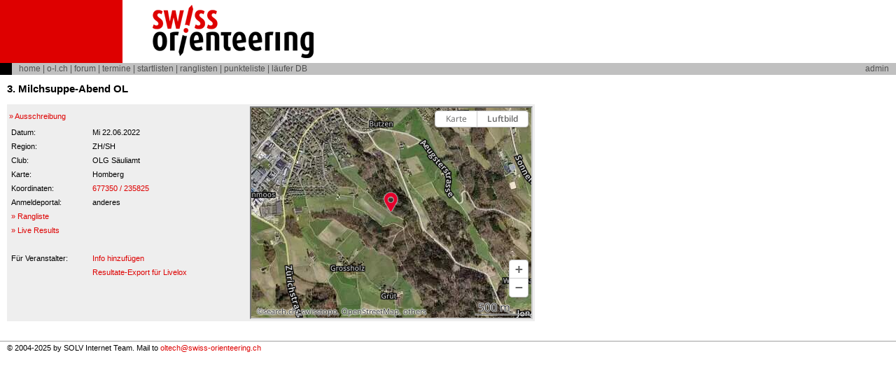

--- FILE ---
content_type: text/html; charset=iso-8859-1
request_url: https://www.o-l.ch/cgi-bin/fixtures?&mode=show&unique_id=11775
body_size: 2427
content:
<!DOCTYPE html PUBLIC "-//W3C//DTD HTML 4.01 Transitional//EN">
<html>
<head>
   <meta http-equiv="Content-Type" content="text/html; charset=iso-8859-1">
   <meta name="viewport" content="initial-scale=0.8, width=device-width">
   <meta http-equiv="X-UA-Compatible" content="IE=edge,chrome=1">
   <link rel="shortcut icon" href="/favicon.ico" type="image/x-icon">
   <title>SOLV</title>
</head>
<body text="#000000" bgcolor="#ffffff"
link="#ff0000" vlink="#990000" alink="#ff0000" topmargin="0" leftmargin="0" marginwidth="0" marginheight="0" >

<style type="text/css"><!--
p,h1,h2,h3,ul,ol,td,th,center { font-family: verdana,arial,helvetica,sans-serif; line-height: 1.4em; }
h1 { font-size: 16pt; }
h2 { font-size: 11pt; }
h3 { font-size: 9pt; margin-bottom: 2pt; }
p,ul,ol,center { margin-top: 5pt; margin-bottom: 5pt; font-size: 8pt; }
p.sml { font-size: 7pt; }
td { font-size: 8pt; }
th { text-align: left; font-size: 9pt; font-weight: bold; }
td.menu { font-family: arial,helvetica; font-size: 9pt; }
td.title { font-family: arial,helvetica; font-size: 8pt; font-weight:bold; }
a { color: #de0000; text-decoration: none; }
a:hover {  color: #6b6b6b; text-decoration: none; }
a.help { text-decoration: none; }
a.menu { text-decoration: none; }
a.sml { font-size: 7pt; text-decoration: none; }
input, textarea { font-size: 9pt; }
input:focus, textarea:focus { background-color: #ffcaca;}
td.linkbar { color:#505050; font-size: 9pt; }
td.linkbar a { color:#505050; text-decoration: none; }
td.linkbar a:hover { color:#ffffff; text-decoration: none; }
td blockquote { color:#0000d0; margin-left:20px; margin-bottom:0px; }
td pre { font-family: "Courier New", Courier, monospace; font-size: 10pt; }
dl { margin-bottom: 0pt; }
dt { font-weight:bold; }
dd { margin-left:20px; }
.msgname { color:#000000; }
.msgprevw { color:#606060; margin-left:20px; }
.newsprevw { color:#606060; margin-left:4px; }
.chmpname { color:#000000; margin-left:4px; }
.courier { font-family: "Courier New", Courier, monospace; font-size: 9pt; }
.more { margin-left:10px; font-size: 8pt; font-weight: normal; text-decoration: none; }
.ndeco { color:#ff0000; text-decoration: none; }
.cmsauth { color:#606060; }
.cmslead { font-weight: bold; }
--></style>
<table border=0 cellspacing=0 cellpadding=0 width="100%" bgcolor="#ffffff">
<tr><td colspan=5><img src="/images/pix.gif" alt="" height="0" width="660"></td></tr>
<tr>
<td style="background-color:#DE0000" valign="bottom" align="left" width="175"><img src="/images/pix.gif" alt="" height="1" width="175"></td>
<td width="40"><img src="/images/pix.gif" alt="" height="90" width="40"></td>
<td valign="center"><a href="http://www.swiss-orienteering.ch/"><img src="/images/logo_swisso.png" width=236 height=80 border=0 alt=""></a></td>
<td width="99%"></td>
<td><img src="/images/pix.gif" alt="" height=1 width=10></td>
</tr>
<tr bgcolor="#d0d0d0">
<td colspan=5>
<table border=0 cellspacing=0 cellpadding=0 width="100%" bgcolor="#c0c0c0">
<tr>
<td style="background-color:#000000" valign="bottom" align="left"><img src="/images/pix.gif" alt="" height="17" width="17"></td>
<td><img src="/images/pix.gif" alt="" height="1" width="10"></td>
<td class="linkbar" width="100%" colspan=1>
<a href="http://www.swiss-orienteering.ch/">home</a> | 
<a href="//www.o-l.ch/">o-l.ch</a> | 
<a href="https://www.swiss-orienteering.ch/de/forum/neu.html">forum</a> |
<a href="/cgi-bin/fixtures">termine</a> | 
<a href="/cgi-bin/results?type=start">startlisten</a> | 
<a href="/cgi-bin/results">ranglisten</a> | 
<a href="/cgi-bin/pliste">punkteliste</a> | 
<a href="/cgi-bin/solvdb">l&auml;ufer DB</a>

</td>
<td class="linkbar" align=right>
<a href="/cgi-bin/admin">admin</a>
</td>
<td><img src="/images/pix.gif" alt="" height=1 width=10></td>
</tr>
</table>
</td></tr>
</table>
<img src="/images/pix.gif" alt="" height=10 width=1>
<table border=0 cellspacing=0 cellpadding=0>
<tr>
<td><img src="/images/pix.gif" alt="" height=1 width=10></td>
<td valign=top>
<h2>3. Milchsuppe-Abend OL </h2>
<script type="text/javascript" src="//map.search.ch/api/map.js"></script>
  <script type="text/javascript">
  //<![CDATA[

  var Map = new SearchChMap({ center:[677350, 235825], zoom:8, type:"aerial" });

  //]]>
</script>
<table border=0 cellspacing=0 cellpadding=3 bgcolor=#eeeeee>
<tr><td valign="top">
<p><a href="https://www.olg-saeuliamt.ch" target="_blank">&raquo; Ausschreibung</a></p>

<table border=0 cellspacing=0 cellpadding=3 bgcolor=#eeeeee>
<tr><td width="110">Datum:</td><td width="200">Mi 22.06.2022</td></tr>



<tr><td>Region:</td><td>ZH/SH</td></tr>
<tr><td>Club:</td><td>OLG Säuliamt</td></tr>
<tr><td>Karte:</td><td>Homberg</td></tr>

<tr><td>Koordinaten:</td><td><a href="//map.search.ch/677350,235825?z=64" class="small">677350 / 235825</a></td></tr>


<tr><td>Anmeldeportal:</td><td>anderes</td></tr>


<tr><td><a href="results?result_event_id=3104">&raquo; Rangliste</a></td><td>&nbsp;</td></tr>

<tr><td><a href="http://live.olg-saeuliamt.ch" target="_blank">&raquo; Live Results</a></td><td>&nbsp;</td></tr>



<tr><td colspan="2">&nbsp;</td></tr>
<tr><td>F&uuml;r Veranstalter:</td><td><a href="fixtures?&mode=formadd&id=11775">Info hinzuf&uuml;gen</a></td></tr>
<tr><td>&nbsp;</td><td><a href="results?result_event_id=3104&kind=all&zwizt=1&xml=1" target="_blank">Resultate-Export f&uuml;r Livelox</a></td></tr>

</table>
</td>
<td width="10"></td>
<td valign="top">
<div id="mapcontainer" style="width:400px; height:300px; border:2px inset #ccc"></div>
</td>
</tr>
</table>
</td>
<td><img src="/images/pix.gif" alt="" height=1 width=10></td>
</table>
<p>&nbsp;</p>
<table border=0 cellspacing=0 cellpadding=0 width="100%">
<tr><td><img src="/images/pix.gif" alt="" height=1 width=10></td><td colspan=6><img src="/images/pix.gif" alt="" height="0" width="650"></td></tr>
<tr><td width="100%" height="1" colspan=7 bgcolor="#a0a0a0"></td></tr>
<tr><td width="100%" height="2" colspan=7></td></tr>
<tr><td><img src="/images/pix.gif" alt="" height=1 width=10></td>
<td width="100%" colspan=6>&copy; 2004-2025 by SOLV Internet Team.
Mail to <a href="mailto:oltech@swiss-orienteering.ch">oltech@swiss-orienteering.ch</a>
</td></tr>
<tr><td width="100%" colspan=7><img src="/images/pix.gif" alt="" height=2 width=1></td></tr>
</table>
</body>
</html>
